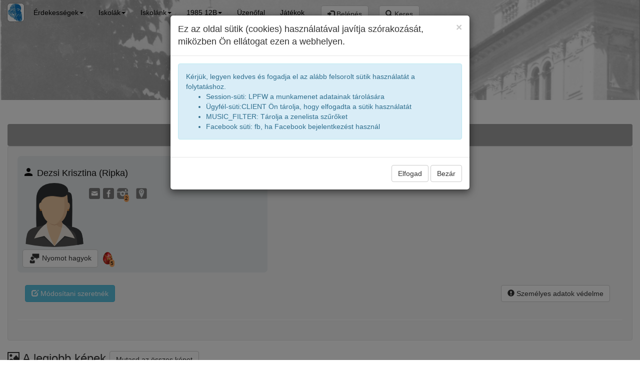

--- FILE ---
content_type: text/html; charset=UTF-8
request_url: https://brassai.blue-l.de/Dezsi_Krisztina-709
body_size: 43433
content:

<!DOCTYPE html>
<html lang="hu">
  <head>
	<meta charset="utf-8">
    <meta http-equiv="X-UA-Compatible" content="IE=edge,chrome=1" />
    <meta name="viewport" content="width=device-width, initial-scale=1.0">
    <title>Brassai Sámuel Líceum Dezsi Krisztina (Ripka)</title>
			<meta name="robots" content="index,follow" />
		<meta name="geo.placename" content="Kolozsvár" />
	<meta name="geo.position" content="46.771919;23.592248" />
	<meta name="author" content="MaierLabs Germany" />
	<meta name="description" content="Kapcsolódj a kolozsvári líceumok egykori diákjaival és tanárival! Találd meg régi osztálytársaidat, oszd meg emlékeidet, és építsd közösséged a Kolozsvári Véndiákok platformján." />
	<meta name="keywords" content="Kolozsvári diákok, osztálytárs, osztálytalálkozó, osztályfelelös, ballagás, véndiákok, közösség, kapcsolat, megemlékezés, rokonok" />
    <meta property="og:description" content="Kolozsvári iskolák egykori diákjainak közössége" />
    <meta property="og:url" content="https://kolozsvarivendiakok.blue-l.de/D_Krisztina-709">
    <meta property="og:locale" content="hu_RO" />
    <meta property="og:type" content="website" />
    <meta property="og:image" content="https://kolozsvarivendiakok.blue-l.de/images/world.png" />
    <link rel="canonical" href="https://kolozsvarivendiakok.blue-l.de/D_Krisztina-709">
    <!--[if lt IE 9]>
      <script src="https://oss.maxcdn.com/html5shiv/3.7.2/html5shiv.min.js"></script>
      <script src="https://oss.maxcdn.com/respond/1.4.2/respond.min.js"></script>
    <![endif]-->
            	<link rel="stylesheet" type="text/css" href="css/chosen.css?v=2025.12.22"/>
<link rel="stylesheet" type="text/css" href="css/bootstrap.min.css?v=2025.12.22"/>
<link rel="stylesheet" type="text/css" href="css/menu.css?v=2025.12.22"/>
<link rel="stylesheet" type="text/css" href="//fonts.googleapis.com/icon?family=Material+Icons"/>
     </head>
<body>
<img id="firstPicture" style="display:block;height:0px;width:0px;" src="images/world.png" />
<div class="homeLogo" style="z-index: 0"><img id="homelogo" class="img-responsive" src="images/BrassaiLiceumNagy.JPG" /></div>

<nav id="main-menu" class="navbar navbar-default" style="background-color: #ffffff00; border:0px" role="navigation">
  <div class="container-fluid" id="mainmenucontainer" >
    <!-- Brand and toggle get grouped for better mobile display -->
      <a class="btn btn-default" style="top:7px; padding:3px; position: absolute" href="iskola-brassai" title="Újdonságok"><img src="images/school1/logo.jpg" style="border: 1px solid gray; border-radius:7px; height: 38px; margin: -5px;" /></a>
      <div class="navbar-header" style="margin-left:32px;">
          <button type="button" class="navbar-toggle" style="z-index: 3" data-toggle="collapse" data-target="#bs-example-navbar-collapse-1">
              <span class="sr-only">Toggle navigation</span>
              <span class="icon-bar"></span><span class="icon-bar"></span><span class="icon-bar"></span>
          </button>
      </div>
	<ul class="collapse navbar-collapse" id="bs-example-navbar-collapse-1" style="margin-left:22px;">
		<ul class="nav navbar-nav">
            <li>
                <a  href="index" class="dropdown-toggle" data-toggle="dropdown" title="Érdekességek">Érdekességek<b class="caret"></b></a>
                <ul class="dropdown-menu">
                    <li><a href="index"><img style="display:inline-block;height:22px; margin-right: 6px" src="images/logo.JPG" />Start</a></li>
                    <li><a href="info"><img style="display:inline-block;height:22px; margin-right: 6px" src="images/friendship.jpg" />Kik vagyunk?</a></li>
                    <li><a href="start?all=all"><img style="display:inline-block;height:22px; margin-right: 6px" src="images/kolozsvar.png" />Véndiák újdonságok</a></li>
                    <li><a href="rip?classid=all&schoolid=all"><img style="display:inline-block;height:22px; margin-right: 6px" src="images/candle10.gif" />Emléküket örökké őrizzük</a></li>
                    <li><a href="hometable?classid=0"><img style="display:inline-block;height:22px; margin-right: 6px" src="images/world-16.png" />Az oldal rajongói</a></li>
                    <li><a href="search?type=bogancszurbolo"><img style="display:inline-block;height:22px; margin-right: 6px" src="images/bogancszurbolologoxs.jpg" />Bogáncs Zurboló tagok</a> </li>
                    <li><a href="search?type=bmc"><img style="display:inline-block;height:22px; margin-right: 6px" src="images/bmceh_logo.png" />Barabás Miklós Céh tagok</a> </li>
                    <li><a href="search?type=kt"><img style="display:inline-block;height:22px; margin-right: 6px" src="images/kt_logo.jpg" />Kolozsvár Társaság tagok</a> </li>
                    <li><a href="iskola-terkep"><img style="display:inline-block;height:22px; margin-right: 6px" src="images/world.png" />Térkép</a></li>
                    <li><a href="zenetoplista?classid=all&schoolid=all"><img style="display:inline-block;height:22px; margin-right: 6px" src="images/record-player.png" />Zenetoplista</a></li>
                    <li><a href="aichat"><img style="display:inline-block;height:22px; margin-right: 6px" src="images/logo.JPG" />Csevegés</a></li>
                    <li><a href="statistics"><img style="display:inline-block;height:22px; margin-right: 6px" src="images/vote.png" />Statisztika</a></li>
                </ul>
            </li>
            <li>
                <a  href="index" class="dropdown-toggle" data-toggle="dropdown" title="Kolozsvári iskolák">Iskolák<b class="caret"></b></a>
                <ul class="dropdown-menu">
                    <li><a href="schoolList.php"><img style="display:inline-block;height:22px; margin-right: 6px" src="images/world-16.png" />Összes iskolák</a></li>
                                                <li><a style="" href="iskola-apacai"><img style="display:inline-block;height:22px; margin-right: 6px" src="images\school3/logo.jpg" />Apáczai Csere János Elméleti Líceum</a></li>
                                                <li><a style="" href="iskola-bathory"><img style="display:inline-block;height:22px; margin-right: 6px" src="images\school2/logo.jpg" />Báthory István Elméleti Líceum</a></li>
                                                <li><a style="font-weight:bold;color:black" href="iskola-brassai"><img style="display:inline-block;height:22px; margin-right: 6px" src="images\school1/logo.jpg" />Brassai Sámuel Líceum</a></li>
                                                <li><a style="" href="iskola-jzsuk"><img style="display:inline-block;height:22px; margin-right: 6px" src="images\school5/logo.png" />János Zsigmond Unitárius Kollégium</a></li>
                                                <li><a style="" href="iskola-reformatus_kollegium"><img style="display:inline-block;height:22px; margin-right: 6px" src="images\school4/logo.jpg" />Református Kollégium</a></li>
                                                        </ul>
            </li>
                        <li class="dropdown">
				<a href="index" class="dropdown-toggle" data-toggle="dropdown">Iskolánk<b class="caret"></b></a>
                <ul class="dropdown-menu">
                    <li><a href="iskola-brassai">Újdonságok</a> </li>
                    <li><a href="iskola-brassai-osztalyok">Osztályok</a> </li>
                    <li><a href="iskola-brassai-info">Iskolánkról</a></li>
                    <li><a href="iskola-brassai-rip">Emléküket örökké őrizzük</a></li>
                    <li><a href="iskola-brassai-tanarok">Tanáraink</a></li>
                    <li><a href="iskola-brassai-friends">Barátaink</a></li>
                                            <li><a href="search?type=jmlaureat&schoolid=1">Juhász Máthé díjasok</a></li>
                                        <li><a href="search?type=unknown&schoolid=1">Nem tudunk róluk</a></li>
                    <li><a href="search?type=incharge&schoolid=1">Osztályfelelősők</a></li>
                    <li><a href="iskola-brassai-kepek">Iskola képek</a></li>
                    <li><a href="picture?type=schoolID&typeid=1&album=_tablo_">Iskola tablói</a></li>
        			<li><a href="iskola-brassai-terkep">Térkép</a></li>
        			<li><a href="zenetoplista?classid=all&schoolid=1">Zenetoplista</a></li>
       			</ul>
      		</li>
                  		            <li id="classmenu" class="dropdown">
                <a href="#" class="dropdown-toggle" data-toggle="dropdown">1985&nbsp;12B<b
                            class="caret"></b></a>
                <ul class="dropdown-menu multi-level">
                    <li><a href="osztaly-brassai-1985_12B">Újdonságok</a></li>
                    <li><a href="osztaly-brassai-1985_12B-nevsor">Véndiákok névsora
                            <span
                                    class="badge">41</span></a></li>
                                            <li><a href="hometable?guests=true&classid=75">Vendégek barátok
                                <span class="badge">2</span></a></li>
                                        <li><a href="osztaly-brassai-1985_12B-rip">Emléküket örökké örizzük</a></li>
                    <li><a href="picture?type=classID&typeid=75">Osztályképek
                            <span
                                    class="badge">29</span></a></li>
                                        <li><a href="osztaly-brassai-1985_12B-terkep">Térkép</a></li>
                    <li><a href="osztaly-brassai-1985_12B-talalkozo">A következő Találkozó</a></li>
                    <li><a href="osztaly-brassai-1985_12B-info">Tanárok infók</a></li>
                    <li><a href="osztaly-brassai-1985_12B-zene">Zenetoplista</a></li>
                </ul>
            </li>
                        <li>
                <a href="message">Üzenőfal</a>
            </li>
            <li>
                <a href="games" class="noblob">Játékok</a>
            </li>
                        <li>
            <form class="navbar-form navbar-right" role="search" action="">
                    <div class="input-group input-group" style="margin: 3px;" >
                        <button type="button" id="uLogonMenu" class="btn btn-default " onclick="handleLogon();"><span
                                    class="glyphicon glyphicon-log-in"></span> Belépés                        </button>
                    </div>
                </form>
            </li>
                        </li>
            <li>
                <form class="navbar-form navbar-left" role="search" action="">
                    <div class="input-group input-group" style="margin: 3px;">
                        <button type="button" class="btn btn-default " onclick="showSearchBox();"><span
                                    class="glyphicon glyphicon-search"></span> Keres
                        </button>
                    </div>
                </form>
            </li>
                    </ul>
    </div>
        </div>
</nav>

        <div class="panel panel-default" style="display:none;margin:auto;width:220px;" id="uLogon" >
        <div class="panel-heading">
            <b>Belépés</b><span class="glyphicon glyphicon-remove-circle"
                                                   style="float: right;cursor: pointer;" onclick="closeLogin();"></span>
        </div>
        <form action="" method="get">
            <input type="hidden" value="logon" name="action"/>
            <div class="input-group input-group" style="margin: 3px;">
                <span class="input-group-addon" style="width:30px"
                      title=""><span
                            class="glyphicon glyphicon-user"></span></span>
                <input name="paramName" type="text" class="form-control" id="loUser"
                       placeholder="Felhasználónév" autocomplete="username" />
            </div>
            <div class="input-group input-group" style="margin: 3px;">
                <span class="input-group-addon" style="width:30px" title="Jelszó"><span
                            class="glyphicon glyphicon-lock"></span></span>
                <input name="paramPassw" type="password" class="form-control" id="loPassw"
                       placeholder="Jelszó" autocomplete="current-password" />
            </div>
            <div style="text-align:center; margin: 3px;position: relative;">
                <button type="button" class="btn btn-default" style="margin: 3px;width: 200px;text-align: left;"
                        onclick="logon();"><span class="glyphicon glyphicon-log-in"></span> Belépés                </button>
                <hr>
                <button type="button" class="btn btn-default" style="margin: 3px;width: 200px;text-align: left;"
                        onclick="newuser();"
                        title="Új felhasználó létrehozása "><span
                            class="glyphicon  glyphicon-plus-sign"></span> Új bejelentkezés                </button>
                <button type="button" class="btn btn-default" style="margin: 3px;width: 200px;text-align: left;"
                        onclick="lostpassword()";
                        title="Elfelejtettem a jelszavam"><span
                            class="glyphicon glyphicon-refresh"></span> Elfelejtettem                </button>
            </div>
        </form>
                <div style="margin-top:10px; padding:5px; border-radius:4px; display: none;" id="ajaxLStatus"></div>
     </div>
    
<style>

  	#searchpersontable, #searchpicturetable{
		width:100%; 
	}
	#searchpersontable td{ 
		padding:1px; 
		vertical-align:middle;
	}
	#searchpersontable tr{
		background: white;
		vertical-align: top;
	}
    #searchpersontable tr:hover {
          background-color: #efefef;
    }
</style>
<div class="panel panel-default" style="display:none;margin:auto;width:100%;text-align: center;opacity: 0.8;" id="uSearch">
    <div class="panel-heading">
        <b>Keresgélés: név, évfolyam, kép</b>
        <span class="glyphicon glyphicon-remove-circle"  style="float: right;cursor: pointer;" onclick="closeSearch();"></span>
    </div>
    <form action="search" method="get">
        <input type="hidden" value="search" name="action"/>
        <div class="input-group" style="width:300px;margin: 3px;display: inline-table;">
            <span class="input-group-addon" style="width:30px" title="Véndiak neve"><span
                        class="glyphicon glyphicon-search"></span></span>
            <input type="text" class="form-control" placeholder="család- keresztnév, éretségi év, szöveg" id="srcText"
                   name="srcText" value="" onkeyup="searchPersonAndPicture();" />
        </div>
        <div style="text-align:center; margin: 3px">
            <button type="button" class="btn btn-default" style="margin: 3px;width: 167px;text-align: left;"
                    onclick="search();"><span class="glyphicon glyphicon-log-in"></span> Keres
            </button>
        </div>
    </form>

    <div style="width: 400px;display: inline-block;margin:5px;padding: 5px; border: solid 1px gray;border-radius:5px; vertical-align: top;">
        <div style="height:30px;padding:5px;width:100%;font-weight:bold;background-color:lightgray;">
            <span class="glyphicon glyphicon-user"></span> Tanárok, diákok <span id="searchpersonbadge"  class="badge">0</span></div>
        <div style="max-height: 200px;overflow-y: scroll;">
            <table id="searchpersontable" >
            </table>
        </div>
    </div>
    <div style="width: 400px;display: inline-block;margin:5px;padding: 5px; border: solid 1px gray;border-radius:5px; vertical-align: top;">
        <div style="height:30px;padding:5px;width:100%;font-weight:bold;background-color:lightgray;"><span class="glyphicon glyphicon-picture"></span> Képek <span id="searchpicturebadge" class="badge">0</span></div>
        <div style="max-height: 200px;overflow-y: scroll;">
            <table id="searchpicturetable">
            </table>
        </div>
    </div>
</div>

<div id="topLine">
    <h1 class="appltitle">

                Brassai Sámuel Líceum           <span id="o480">egykori diákjai</span>
                <span id="o1024"> 1985&nbsp;12B</span>
    </h1>
</div>

<div class="sub_title"> <a href="Dezsi_Krisztina-709"><span style="display:inline-block;min-width: 25px"><img src="images/woman.png"  class="diak_image_sicon" /></span> Dezsi Krisztina</a></div>
<div class="resultDBoperation"></div>


	<div style="margin-bottom: 15px">&nbsp;</div>
<div class="container-fluid">
<ul class="nav nav-pills nav-justified" role="tablist">
<li title="Személyes&nbsp;adatok" class="active"><a href="#"><span><i style="vertical-align: bottom" class="material-icons">person</i> </span><span>Személyes&nbsp;adatok</span></a></li>       
</ul>

	<div class="well">	<style>

.optiondiv{
    background-color: #d0d2d0; border-radius: 5px; width: 100%; 
    padding: 5px; margin-top:5px;
}
.countTag{
    border-radius: 7px;background-color: sandybrown;
    font-size: 10px;color: black; padding: 2px;
    position: relative;left: -13px;top: 9px;
}
.aopinion {cursor:pointer}
.topinion {height: 100px;width: 100%;margin-top: 10px;}
.uname {background-color: lightgray; padding: 4px; margin: 3px; border-radius: 4px; }
.oglyph{background-color: sandybrown; padding: 0px; cursor: pointer; border-radius: 8px;}
.otitle{margin-top:5px;}
.otext{margin-top:-12px;}
</style>
<style>
    .gdpr100 {position: absolute;width:48px;left:435px;top:3px;filter: hue-rotate(180deg);}
    .gdpr80  {position: absolute;width:48px;left:435px;top:3px;filter: hue-rotate(0deg);filter: contrast(0%);}
    .gdpr50  {position: absolute;width:48px;left:435px;top:3px;filter: hue-rotate(0deg);}
    .gdpr5   {position: absolute;width:48px;left:435px;top:3px;filter: hue-rotate(90deg);}
    .diakCardIcons {margin-top:10px}
    .diakCardIcons a {margin-left:1px}
 .personboxc{ display: inline-block;vertical-align: top;margin-bottom:10px;width: 295px; }
    .personboxc img {height:22px;display: inline-block;margin-right: 5px}</style>
    <div class="element disp-person">
        <a href="Dezsi_Krisztina-709"><h4><i style="vertical-align: bottom" class="material-icons">person</i> Dezsi Krisztina (Ripka)</h4></a>                            <img title="A személy tudja hogy személyes adatait ez az oldal ismeri és kizárolag ezen az oldalon megjeleníti!" src="images/gdpr.png" class="gdpr80" />
                                    <div style="display: inline-block;position: relative;">
                        <a href="Dezsi_Krisztina-709" title="Dezsi Krisztina" style="display:inline-block;text-decoration: none;">
            <div>
                <img src="images/woman.png" title="Dezsi Krisztina" class=" diak_image_empty" style="vertical-align: bottom;position: relative" />
                                </div>
        </a>
            </div>         <div class="personboxc">
                                                            <div class="fields">                <div class="diakCardIcons">
                    <a href="#" onclick="hiddenData('E-Mail');" title="E-Mail"><img src="images/email.png" /></a><a href="#" onclick="hiddenData('Facebook');" title="Facebook"><img src="images/facebook.png" /></a><a href="Dezsi_Krisztina-709?tabOpen=pictures" title="Képek"><img src="images/picture.png" /><span class="countTag">2</span></a><a href="Dezsi_Krisztina-709?tabOpen=geoplace" title="Itt vagyok otthon"><img src="images/geolocation.png" /></a>                </div>
            </div>
        </div>
                    <div>
        <button onclick="showPersonOpinion(709,null,&quot;&#039;Dezsi Krisztin\u00e1r\u00f3l&#039;&quot;)" class="btn btn-default">
            <img src="images/opinion.jpg" style="width:22px"/> Nyomot hagyok
        </button>
        <a id="c-person-candle-709" class="aopinion" onclick="showOpinions(709,'Emlékére gyertyát gyújtottak:','person','candle',null)"
           title="Égő gyertyák száma: -1" style="display:none">
            <span style="margin-right: -8px;">
                                    <img src="images/candle6.gif" style="border-radius:5px; width: 32px;margin-right: 7px;"/>
                            </span>
        </a>
        <a id="c-person-text-709" class="aopinion" onclick="showOpinions(709,'Vélemények','person','text',null)"
           title="Vélemények száma: 0" style="display:none">
            <span style="margin-right: -8px;">
                <img src="images/opinion.jpg" style="width: 32px"/><span class="countTag">0</span>
            </span>
        </a>
        <a id="c-person-friend-709" class="aopinion" onclick="showOpinions(709,'Barátai','person','friend',null)"
           title="Barátságainak száma: 0" style="display:none">
            <span style="margin-right: -8px;">
                <img src="images/friendship.jpg" style="width: 32px"/><span class="countTag">0</span>
            </span>
        </a>
        <a id="c-person-sport-709" class="aopinion" onclick="showOpinions(709,'Aktív beállítottságú','person','sport',null)"
           title="Sportoló 0 személy véleménye alapján" style="display:none">
            <span style="margin-right: -8px;">
                <img src="images/runner.jpg" style="width: 32px"/><span class="countTag">0</span>
            </span>
        </a>
                <a id="c-person-easter-709" class="aopinion" onclick="showOpinions(709,'Húsvéti locsolók','person','easter',null)"
           title="Öntözök száma 5 " >
            <span style="margin-right: -8px;">
                <img src="images/easter.png" style="width: 32px"/><span class="countTag">5</span>
            </span>
        </a>
            </div>
    <div id="o-person-709"></div>
        </div>
               <div style="margin:15px;vertical-align: bottom;">
       
                                                <button onclick="document.location='editPerson?action=edit';" class="btn btn-info"><span class="glyphicon glyphicon-edit"></span> Módosítani szeretnék</button>
                                <button onclick="goGdpr(709);" class="btn btn-default" style="margin-right:10px;float: right"><span class="glyphicon glyphicon-exclamation-sign"></span> Személyes adatok védelme</button>
                                </div>
   
    <form method="get" id="editform" action="editPerson">
                    <input type="hidden" name="classID" value="75" />
            <input type="hidden" name="schoolID" value="1" />
        

        <div itemtype="http://schema.org/PostalAddress" itemprop="address" itemscope style="overflow-x: hidden;width: 100%" >
                    <div class="input-group">            </div>            <div class="input-group">            </div>            <div class="input-group">            </div>            <div class="input-group">            </div>            <div class="input-group">            </div>            <div class="input-group">            </div>            <div class="input-group">            </div>            <div class="input-group">            </div>            <div class="input-group">            </div>            <div class="input-group">            </div>            <div class="input-group">            </div>            <div class="input-group">            </div>            <div class="input-group">            </div>            <div class="input-group">            </div>            <div class="input-group">            </div>            <div class="input-group">            </div>            <div class="input-group">            </div>            <div class="input-group">            </div>            <div class="input-group">            </div>            <div class="input-group">            </div>            <div class="input-group">            </div>            <div class="input-group">            </div>            <div class="input-group">            </div>            <div class="input-group">            </div>        </div>
                <div class="panel" style="margin-top: 20px">
                    </div>
            </form>
</div>
<h3 ><span class="glyphicon glyphicon-picture"></span> A legjobb képek <a class="btn btn-default" href="editPerson?tabOpen=pictures&uid=709">Mutasd az összes képet</a></h3>    <div class="element">
        <div>
            <div style="display: inline-block; ">
                                <h4></h4>
                <a href="picture?type=&typeid=&id=588">
                    <img src="imageConvert?width=396&thumb=false&id=588" title="" />
                </a>
                            </div>
            <div style="vertical-align: top;margin-bottom:10px;">
                                                                    <br/>Tartalom:Csoportkép,Találkozó                            </div>
        </div>
        <div style="margin-top:5px; margin-bottom: 5px">Módosította <span style="display:inline-block;min-width: 25px"><img src="images/man.png"  class="diak_image_sicon" /></span>   </div><div><button onclick="return showPictureOpinion(588,)" class="btn btn-default" title=""><img src="images/opinion.jpg" style="width:22px"/> Nyomot hagyok</button><a id="c-picture-text-588" class="aopinion" onclick="showOpinions(588,'Vélemények','picture','text',null)" title="Vélemények száma: 0" style="display:none"><span style="margin-right:-8px;"><img src="images/opinion.jpg" style="width:32px"/><span class="countTag">0</span></span></a><a id="c-picture-favorite-588" class="aopinion" onclick="showOpinions(588,'Kedvenc képe','picture','favorite',null)" title="0 személynek a kedvenc képei közé tartozik." style="display:none"><span style="margin-right:-8px;"><img src="images/favorite.png" style="width:32px"/><span class="countTag">0</span></span></a><a id="c-picture-content-588" class="aopinion" onclick="showOpinions(588,'Képnek jó tartalma','picture','content',null)" title="0 vélemény szerint ennek a képnek jó a tartalma." style="display:none"><span style="margin-right:-8px;"><img src="images/funny.png" style="width:32px"/><span class="countTag">0</span></span></a><a id="c-picture-nice-588" class="aopinion" onclick="showOpinions(588,'Szép a kép tartalma','picture','nice',null)" title="Ennek a képnek szép a tartalma 0 vélemény szerint." style="display:none"><span style="margin-right:-8px;"><img src="images/star.png" style="width:32px"/><span class="countTag">0</span></span></a></div><div id="o-picture-588"></div>    </div>
    <div class="element">
        <div>
            <div style="display: inline-block; ">
                                <h4></h4>
                <a href="picture?type=&typeid=&id=589">
                    <img src="imageConvert?width=396&thumb=false&id=589" title="25 éves érettségi találkozó" />
                </a>
                            </div>
            <div style="vertical-align: top;margin-bottom:10px;">
                                    <b>25 éves érettségi találkozó</b>
                                                                    <br/>Tartalom:Csoportkép,Találkozó                            </div>
        </div>
        <div style="margin-top:5px; margin-bottom: 5px">Módosította <span style="display:inline-block;min-width: 25px"><img src="images/man.png"  class="diak_image_sicon" /></span>   </div><div><button onclick="return showPictureOpinion(589,)" class="btn btn-default" title=""><img src="images/opinion.jpg" style="width:22px"/> Nyomot hagyok</button><a id="c-picture-text-589" class="aopinion" onclick="showOpinions(589,'Vélemények','picture','text',null)" title="Vélemények száma: 0" style="display:none"><span style="margin-right:-8px;"><img src="images/opinion.jpg" style="width:32px"/><span class="countTag">0</span></span></a><a id="c-picture-favorite-589" class="aopinion" onclick="showOpinions(589,'Kedvenc képe','picture','favorite',null)" title="0 személynek a kedvenc képei közé tartozik." style="display:none"><span style="margin-right:-8px;"><img src="images/favorite.png" style="width:32px"/><span class="countTag">0</span></span></a><a id="c-picture-content-589" class="aopinion" onclick="showOpinions(589,'Képnek jó tartalma','picture','content',null)" title="0 vélemény szerint ennek a képnek jó a tartalma." style="display:none"><span style="margin-right:-8px;"><img src="images/funny.png" style="width:32px"/><span class="countTag">0</span></span></a><a id="c-picture-nice-589" class="aopinion" onclick="showOpinions(589,'Szép a kép tartalma','picture','nice',null)" title="Ennek a képnek szép a tartalma 0 vélemény szerint." style="display:none"><span style="margin-right:-8px;"><img src="images/star.png" style="width:32px"/><span class="countTag">0</span></span></a></div><div id="o-picture-589"></div>    </div>
    <br/><h8 style="font-size: 10px"><a href="http://ec.europa.eu/justice/smedataprotect/index_hu.htm" title="GDPR az Európai Unió általános adatvédelmi rendelete" target="_blank">GDPR:</a> A tanárok, véndiákok és rajongók személyes adatai és képei kizárolag azt a célt szolgálják, hogy ezt a közösségi oldalt bővítsék.
	A beadott személyes adatok egy web szerveren vannak tárolva (Karlsruhe Németország) az <a href="https://cloud.ionos.de/rechenzentren">"ionos"</a> cég szamitógépközpontjában.
	Biztonsági másolatok a személyes adatokról csak az internetoldal tulajdonos privát számítogépein és a fent emített internet szerveren léteznek. Ezek az másolatok maximum 6 hónapig vannak tárolva.
	A személyes adatok és fényképek megjelennek külömbőző internet kereső oldalok találati listáján.
	A védett mezők tartalma valamint egyes megfelelöen megjelölt fényképek anonim látogató és internet kereső oldalok ellen védve vannak. </h8><br/>
	</div>
</div>

<script type="text/javascript">
	function deleteDiak(id) {
		if (confirm("Személy végleges törölését kérem konfirmálni!")) {
			window.location.href="hometable?uid="+id+"&action=delete_diak";
		}
	}
</script>
<div class="container-fluid" style="width: 100%;background: #f8f8f8">
	<nav id="footerdiv" class="navbar navbar-default xnavbar-fixed-bottom" role="navigation">
	      <ul class="nav navbar-nav">
			<li><a href="impressum" style="display: inline-block;" >Impresszum</a> <span style="display: inline-block;">Vers:2025.12.22</span></li>
	      </ul>
        	</nav>

	</div>
</body>
<div id="opinionperson" style="display: none">
    <div class="optiondiv">
        <button onclick="return saveOpinion({id},'person','friend',{uid})" title="Jó barátok vagyunk illetve voltunk." class="btn btn-default"><img src="images/friendship.jpg" style="width: 16px"/> Barátom</button>
        <button onclick="return saveOpinion({id},'person','sport',{uid})" title="Aktív beállítotságú (sportoló)" class="btn btn-default"><img src="images/runner.jpg" style="width: 16px"/> Sportoló</button>
        <button onclick="window.location.replace('editPerson?action=edit&uid={id}')" title="Módosítani szeretnék" class="btn btn-primary"><span class="glyphicon glyphicon-pencil"></span> Módosít</button>
        <span style="display: inline-block; float: right;">
            <button onclick="return closeOpinionList({id},'{type}')" title="Bezár" class="btn btn-sm "><span class="glyphicon glyphicon-remove-circle"></span> </button>
        </span>
        <div class="otitle">
            Üzenet vagy vélemény
        </div>
        <div class="otext">
            <textarea id='t-person-{id}' name='opinionperson' class="topinion" placeholder="Írj véleményt, megjegyzést, gondolatot, dicséretet {name}. Ha módosítani akarod a személy adatait csak bátran kattincs a módosít gombra."></textarea>
        </div>
        <button onclick="return saveOpinion({id},'person','text',{uid})" title="A megosztott szöveget mindenki látni fogja" class="btn btn-sm btn-success"><span class="glyphicon glyphicon-save-file"></span> Megosztom mindenkivel</button>
        <button onclick="return saveOpinion({id},'person','ptext',{uid})" title="Kizárolag csak a személy tudja elolvasni ezt a szöveget" class="btn btn-sm btn-warning"><span class="glyphicon glyphicon-lock"></span> Megosztom privátban</button>
    </div>
</div>

<div id="opinionteacher" style="display: none">
    <div class="optiondiv">
        <button onclick="return saveOpinion({id},'person','friend',{uid})" title="Kedvenc tanáraim közé tartozik." class="btn btn-default"><img src="images/favorite.png" style="width: 16px"/> Kedvencem</button>
        <button onclick="return saveOpinion({id},'person','sport',{uid})" title="Aktív beállítotságú (sportoló)" class="btn btn-default"><img src="images/runner.jpg" style="width: 16px"/> Aktív</button>
        <button onclick="window.location.replace('editPerson?action=edit&uid={id}')" title="Módosítani szeretnék" class="btn btn-primary"><span class="glyphicon glyphicon-pencil"></span> Módosít</button>
        <span style="display: inline-block; float: right;">
            <button onclick="return closeOpinionList({id},'{type}')" title="Bezár" class="btn btn-sm "><span class="glyphicon glyphicon-remove-circle"></span> </button>
        </span>
        <div class="otitle">
            Üzenet vagy vélemény
        </div>
        <div class="otext">
            <textarea id='t-{type}-{id}' name='opinionteacher' class="topinion"  placeholder="Írj véleményt, megjegyzést, gondolatot, élményeket, dícséretet {name}. Ha módosítani akarod a személy adatait csak bátran kattincs a módosít gombra."></textarea>
        </div>
        <button onclick="return saveOpinion({id},'person','text',{uid})" title="A megosztott szöveget mindenki látni fogja" class="btn btn-sm btn-success"><span class="glyphicon glyphicon-save-file"></span> Megosztom mindenkivel</button>
        <button onclick="return saveOpinion({id},'person','ptext',{uid})" title="Kizárolag csak a tanár tudja elolvasni ezt a szöveget" class="btn btn-sm btn-warning"><span class="glyphicon glyphicon-lock"></span> Megosztom privátban</button>
    </div>
</div>

<div id="opinionpicture" style="display: none">
    <div class="optiondiv">
        <button onclick="return saveOpinion({id},'picture','favorite',{uid})" title="Kedvenc képeim közé tartozik." class="btn btn-sm"><img src="images/favorite.png" style="width: 16px"/> Kedvencem</button>
        <button onclick="return saveOpinion({id},'picture','content',{uid})" title="Nagyon jó a kép tartalma" class="btn btn-sm"><img src="images/funny.png" style="width: 16px"/> Jó tartalom</button>
        <button onclick="return saveOpinion({id},'picture','nice',{uid})" title="Nagyon szép a kép tartalma" class="btn btn-sm"><img src="images/star.png" style="width: 16px"/> Szép kép</button>
        <span style="display: inline-block; float: right;">
            <button onclick="return closeOpinionList({id},'{type}')" title="Bezár" class="btn btn-sm "><span class="glyphicon glyphicon-remove-circle"></span> </button>
        </span>
        <div class="otitle">
            Véleményem erről a képről
        </div>
        <div class="otext">
            <textarea id='t-picture-{id}' name='opinionpicture' class="topinion" placeholder="Írj dicséretet, megjegyzést, gondolatokat erről a képről"></textarea>
        </div>
        <button onclick="return saveOpinion({id},'picture','text',{uid})" title="Kimentem" class="btn btn-sm btn-success"><span class="glyphicon glyphicon-save-file"></span> Kiment</button>
    </div>
</div>

<div id="opinionmessage" style="display: none">
    <div class="optiondiv">
        <button onclick="return saveOpinion({id},'message','favorite',{uid})" title="Kedvenc üzeneteim közé tartozik." class="btn btn-sm"><img src="images/favorite.png" style="width: 16px"/> Kedvencem</button>
        <button onclick="return saveOpinion({id},'message','content',{uid})" title="Az üzenet tartalma tetszik nekem" class="btn btn-sm"><img src="images/funny.png" style="width: 16px"/> Jó tartalom</button>
        <span style="display: inline-block; float: right;">
            <button onclick="return closeOpinionList({id},'{type}')" title="Bezár" class="btn btn-sm "><span class="glyphicon glyphicon-remove-circle"></span> </button>
        </span>
        <div style="margin-top: 5px;">
            Véleményem erről az üzenetről
        </div>
        <div style="margin-top: -12px;">
            <textarea id='t-message-{id}' name='opinionmessage' class="topinion"  placeholder="Írj véleményt, megjegyzést, gondolatot, hozzászólást erről az üzenetről"></textarea>
        </div>
        <button onclick="return saveOpinion({id},'message','text',{uid})" title="Kimentem" class="btn btn-sm btn-success"><span class="glyphicon glyphicon-save-file"></span> Kiment</button>
    </div>
</div>

<div id="opinionarticle" style="display: none">
    <div class="optiondiv">
        <button onclick="return saveOpinion({id},'article','favorite',{uid})" title="Kedvenc dokumentumok közé tartozik." class="btn btn-sm"><img src="images/favorite.png" style="width: 16px"/> Kedvencem</button>
        <button onclick="return saveOpinion({id},'article','content',{uid})" title="A dokumentum tartalma tetszik nekem" class="btn btn-sm"><img src="images/star.png" style="width: 16px"/> Jó tartalom</button>
        <button onclick="return saveOpinion({id},'article','funny',{uid})" title="A dokumentum tartalma vicces" class="btn btn-sm"><img src="images/funny.png" style="width: 16px"/> Vicces</button>
        <span style="display: inline-block; float: right;">
            <button onclick="return closeOpinionList({id},'{type}')" title="Bezár" class="btn btn-sm "><span class="glyphicon glyphicon-remove-circle"></span> </button>
        </span>
        <div class="otitle">
            Véleményem erről a dokumentumról
        </div>
        <div class="otext">
            <textarea id='t-article-{id}' name='opinionarticle' class="topinion"  placeholder="Írj véleményt, megjegyzést, gondolatot, hozzászólást erről a dokumentumról"></textarea>
        </div>
        <button onclick="return saveOpinion({id},'article','text',{uid})" title="Kimentem" class="btn btn-sm btn-success"><span class="glyphicon glyphicon-save-file"></span> Kiment</button>
    </div>
</div>

<div id="opinionmusic" style="display: none">
    <div class="optiondiv">
        <button onclick="return saveOpinion({id},'music','favorite',{uid})" title="Kedvenc zeném közé tartozik." class="btn btn-sm"><img src="images/favorite.png" style="width: 16px"/> Kedvencem</button>
        <button onclick="return saveOpinion({id},'music','content',{uid})" title="A zene tetszik nekem" class="btn btn-sm"><img src="images/funny.png" style="width: 16px"/> Jó zene</button>
        <span style="display: inline-block; float: right;">
            <button onclick="return closeOpinionList({id},'{type}')" title="Bezár" class="btn btn-sm "><span class="glyphicon glyphicon-remove-circle"></span> </button>
        </span>
        <div class="otitle">
            Véleményem erről az zenéről
        </div>
        <div class="otext">
            <textarea id='t-music-{id}' name='opinionmusic' class="topinion"  placeholder="Írj véleményt, megjegyzést, élményeket erről a zenéről"></textarea>
        </div>
        <button onclick="return saveOpinion({id},'music','text',{uid})" title="Kimentem" class="btn btn-sm btn-success"><span class="glyphicon glyphicon-save-file"></span> Kiment</button>
    </div>
</div>

<div id="opinionlist" style="display: none">
    <div class="optiondiv">
        <span class="otitle">{title}</span>
        <span style="display: inline-block; float: right;">
            <a class="btn btn-warning" id="lightcandle-{id}" style="display:none;height:34px;margin:3px;color:black" href="editPerson?&uid={id}&tabOpen=candles" ><img style="height: 25px;border-radius: 33px;" src="images/match.jpg" alt="Meggyújt"> Gyertyát gyújt</a>
            <button onclick="return closeOpinionList({id},'{type}')" title="Bezár" class="btn btn-sm "><span class="glyphicon glyphicon-remove-circle"></span> </button>
        </span>
        <div style="display: inline-block; height:150px; width:100%; overflow:auto; background-color:white;border-radius: 5px;">
            {text}
        </div>
    </div>
</div>
<script src="//ajax.googleapis.com/ajax/libs/jquery/3.4.0/jquery.min.js"></script>
<script src="js/bootstrap.min.js"></script>



<!---Modal Message--->
<div class="modal fade" id="myModal" role="dialog">
    <div class="modal-dialog modal-dialog-centered" role="document">
        <div class="modal-content">
            <div class="modal-header">
                <button type="button" class="close" id="modal-close" data-dismiss="modal">&times;</button>
                <h4 class="modal-title"></h4>
            </div>
            <div class="modal-body">
                <p></p>
            </div>
            <div class="modal-footer">
                <span id="extra_buttons"></span>
                <button type="button" class="btn btn-default" data-dismiss="modal">Bezár</button>
            </div>
        </div>
    </div>
</div>
        <script type="text/javascript">
// Interpreted js:js/search.js
function showSearchBox(noAnimation) {
    closeLogin();
    if (noAnimation==null || noAnimation==false)
        $("#uSearch").slideDown("slow");
    else
        $("#uSearch").show();
    $("#srcText").focus();
    onResize(135);
}

function closeSearch() {
    $("#uSearch").slideUp("slow");
    onResize(0);
}

function search() {
    document.location.href="search?srcText="+$("#srcText").val();
}


function searchPersonAndPicture() {
    $('#searchpicturebadge').html('<img src="images/loading.gif" style="height: 14px"/>');
    $('#searchpersonbadge').html('<img src="images/loading.gif" style="height: 14px"/>');

    $.ajax({
        url: "ajax/getPersonByName?name="+$("#srcText").val(),
        type:"GET",
        success:function(data){
            $('#searchpersontable').empty();
            $('#searchpersonbadge').html(data.length);
            if (data!=null && data.length>0) {
                data.forEach(function (row) {
                    if (row.schoolIdsAsTeacher===null) {
                        var pclass = row.schoolYear + ' ' + row.schoolClass + ' ';
                    } else {
                        if (row.gender=="f") {
                            var pclass = "Tanárnő";
                        } else {
                            var pclass = "Tanár úr";
                        }
                        row.schoolID = row.schoolIdsAsTeacher.substring(1,row.schoolIdsAsTeacher.indexOf(")"));
                    }
                    var pname = (row.title != null ? row.title + ' ' : '') + row.lastname + ' ' + row.firstname;
                    pname += ((row.birthname !== null && row.birthname !=='') ? ' ('+row.birthname+')':'');
                    if (row.picture!=null && row.picture.length>5) {
                        var pimg = '<img src="images/' + row.picture + '" class="diak_image_icon" />';
                    } else {
                        var pimg = '<img src="images/' + (row.gender==="f"?"woman.png":"man.png") + '" class="diak_image_icon" />';
                    }
                    var html = '<tr>';
                    html += '<td '+(row.deceasedYear!==null?'style="background-color:black"':'')+'>' + pimg + '</td>';
                    html += '<td><a href="editPerson?uid='+row.id+'">' + pname + '</a></td>';
                    html += '<td><img src="images/school'+row.schoolID+'/'+row.schoolLogo+'" style="height: 33px"/></td>';
                    html += '<td>' + pclass + '</td>';
                    html += '</tr>';
                    $('#searchpersontable').append(html);
                });
            }
        },
        error:function(error) {
            $('#searchpersonbadge').html('');
            console.log(error);
        }
    });

    $.ajax({
        url: "ajax/getPictureByText?text="+$("#srcText").val(),
        type:"GET",
        success:function(data){
            $('#searchpicturetable').empty();
            $('#searchpicturebadge').html(data.length);
            if (data!=null && data.length>0) {
                data.forEach(function (row) {
                    var pclass = "Kép";
                    var pname = '<b>'+$("<div>").html(row.title.toText().substring(0,20)).text()+'</b> ';
                    pname +=$("<div>").html(row.comment.toText().substring(0,25)).text();
                    var html = '<tr>';
                    html += '<td><a href="picture?id='+row.id+'">' + pname + '</a></td>';
                    //html += '<td>' + pclass + '</td>';
                    html += '</tr>';
                    $('#searchpicturetable').append(html);
                });
            }
        },
        error:function(error) {
            $('#searchpicturebadge').html('');
            console.log(error);
        }
    });

    String.prototype.toText = function(){
        return $('<div>').html(this).text();
    };
}
</script>
<script type="text/javascript" src="js/chosen.jquery.js?v=2025.12.22"></script>
<script type="text/javascript" src="js/main.js?v=2025.12.22"></script>
<script type="text/javascript">
// Included js

    function validateYearInput(sender,button,allowZero){
        if ( (sender.value === "0" && allowZero) || (sender.value>1800 && sender.value<2200) ) {
            sender.style.color="green";
            $(button).removeClass("disabled");
        } else {
            sender.style.color="red";
            $(button).addClass("disabled");
        }
    }

    function validateYearFromTillInput(sender,button,allowTillZero){
        if ( sender.value.indexOf("-") > -1) {
            e = sender.value.split("-");
            if ( e.length == 2 ) {
                e[1] = e[1]==""?"0":e[1];
                if ( ((parseInt(e[1]) === 0 && allowTillZero) || (parseInt(e[1])>1800 && parseInt(e[1])<2200)) && (parseInt(e[1])===0 || parseInt(e[1])>=parseInt(e[0])) && (parseInt(e[0])>1800 && parseInt(e[0])<2200)  ) {
                    sender.style.color="green";
                    $(button).removeClass("disabled");
                    return;
                }
            }
        } 
        sender.style.color="red";
        $(button).addClass("disabled");
    }
    
    function validateEmailInput(sender,button) {
        if (validateEmail(sender.value)) {
            sender.style.color="green";
            $(button).removeClass("disabled");
        } else {
            sender.style.color="red";
            $(button).addClass("disabled");
        }
    }

    function validateEmail(mail) {
        var re = /^(([^<>()[\]\.,;:\s@\"]+(\.[^<>()[\]\.,;:\s@\"]+)*)|(\".+\"))@((\[[0-9]{1,3}\.[0-9]{1,3}\.[0-9]{1,3}\.[0-9]{1,3}\])|(([a-zA-Z\-0-9]+\.)+[a-zA-Z]{2,}))$/;
        return re.test(mail);
    }

    function savePerson() {
        showWaitMessage();
        //concat role strings
        var a = $("#role").children();
        if (a != null) {
            var s = "";
            for (var i = 0; i < a.length; i++) {
                if (a[i].selected )
                    s += a[i].value + " ";
            }
            $("input[name='role']").val(s);
        }
        //concat schoolIdsAsTeacher
        s="";
        $("input[class='schoolIdAsTeacher']").each(function() {
            s += this.checked ?  ("("+$(this).attr('data')+")"):"";
        });
        $("[name='schoolIdsAsTeacher']").val(s);
        //concat period in school
        s="";
        $("input[class='schoolTeacherPeriod']").each(function() {
            s += $(this).val()!="" ?  ("\""+$(this).attr("data")+"\":\""+$(this).val()+"\","):"";
        });
        if (s!="") {
            $("[name='teacherPeriod']").val("{"+s.slice(0,-1)+"}");
        }

        $("#editform").submit();
    }

    function goGdpr(id) {
        document.location="gdpr?id="+id;
    }


	function logon() {
		$.ajax({
			url:"logon.action.php?action=logon&paramName="+$("#loUser").val()+"&paramPassw="+$("#loPassw").val(),
			success:function(data){
			    var hashtag = location.href.indexOf("#");
			    if (hashtag !== -1)
			        var url = location.href.substring(0,hashtag);
			    else 
				    var url = location.href;
				url=url.replace("action","loginok");
				if (url.indexOf("?") !== -1) {
				    if (url.indexOf("logoffSessionTimeout") !== -1) {
				        url="index.php?action=loginok";
				    } else {
					    url=url+"&action=loginok";
					}
				} else {
					url=url+"?action=loginok";
				}
			    if (hashtag !== -1)
			        location.href=url+location.href.substring(hashtag);
			    else
				    location.href=url;
			},
			error:function(data){
			    $("#ajaxLStatus").css("background-color","lightcoral");
				$("#ajaxLStatus").html(data.responseText);
				$("#ajaxLStatus").show();
				setTimeout(function(){
			    	$("#ajaxLStatus").html(data);
			    	$("#ajaxLStatus").slideUp("slow");
				}, 3000);
			}
		});
	}

	function lostpassword(site) {
	    if (site==null || site===undefined)
		    location.href="lostPassw";
		else
		    location.href=site;
	}

	function newuser(site) {
	    if (site==null || site===undefined)
    		location.href="signin";
		else
		    location.href=site;
	}
	
	function handleLogoff() {
		$.ajax({
			url:"logon.action.php?action=logoff",
			success:function(data){
			    var hashtag = location.href.indexOf("#");
			    if (hashtag !== -1)
			        var url = location.href.substring(0,hashtag);
			    else 
				    var url = location.href;
				url=url.replace("action","logoffok");
				if (url.indexOf("?") !== -1) 
					url=url+"&action=logoffok";
				else
					url=url+"?action=logoffok";
			    if (hashtag !== -1)
			        location.href=url+location.href.substring(hashtag);
			    else
				    location.href=url;
   			}
		});
	}

	function handleLogon() {
	    if (typeof closeSearch === "function") { 
	        closeSearch();
	     }
	    $("#uLogon").slideDown("slow");
	    $("#loUser").focus();
	    if (typeof onResize === "function") { 
    	    onResize(220);
    	 }
	    $(":input").keyup(function (e) {
			if (e.which == 13) {
				logon();
			}
		});
	}

	function closeLogin() {
		$("#uLogon").slideUp("slow");
		onResize(0);
	}


    var siteValuesChanged = false;
    
    function fieldChanged() {
    	siteValuesChanged = true;
    }

    function fieldSaved() {
    	siteValuesChanged = false;
    }
    
    function changeTab(link) {
    	if ( siteValuesChanged ) { 
    		if (confirm("Adatok még nincsenek kimentve! Ha oldalt változtatsz elveszíted módosításaid. Folytatni akarod?" )) {
    			 	window.location=link;
    		}    	
    	}
    	else window.location=link;
    }
    
    function showPersonOpinion(id,uid, name) {
        showOpinion(id,uid,name,$('#opinionperson').html());
        return false;
    }
    function showTeacherOpinion(id,uid, name) {
        showOpinion(id,uid,name,$('#opinionteacher').html());
        return false;
    }
    
    function showOpinion(id,uid,name, html) {
        html = html.replace(new RegExp('{id}', 'g'),id);
        html = html.replace(new RegExp('{uid}', 'g'),uid);
        html = html.replace(new RegExp('{type}', 'g'),'person');
        html = html.replace(new RegExp('{name}', 'g'),name);
        $('#o-person-'+id).html(html);
        $('#o-person-'+id).show('fast');
    }

    function showPictureOpinion(id,uid) {
        var html=$('#opinionpicture').html();
        html = html.replace(new RegExp('{id}', 'g'),id);
        html = html.replace(new RegExp('{uid}', 'g'),uid);
        html = html.replace(new RegExp('{type}', 'g'),'picture');
        $('#o-picture-'+id).html(html);
        $('#o-picture-'+id).show('fast');
        return false;
    }

    function showMessageOpinion(id,uid) {
        var html=$('#opinionmessage').html();
        html = html.replace(new RegExp('{id}', 'g'),id);
        html = html.replace(new RegExp('{uid}', 'g'),uid);
        html = html.replace(new RegExp('{type}', 'g'),'message');
        $('#o-message-'+id).html(html);
        $('#o-message-'+id).show('fast');
        return false;
    }

    function showArticleOpinion(id,uid) {
        var html=$('#opinionarticle').html();
        html = html.replace(new RegExp('{id}', 'g'),id);
        html = html.replace(new RegExp('{uid}', 'g'),uid);
        html = html.replace(new RegExp('{type}', 'g'),'article');
        $('#o-article-'+id).html(html);
        $('#o-article-'+id).show('fast');
        return false;
    }

    function showMusicOpinion(id,uid) {
        var html=$('#opinionmusic').html();
        html = html.replace(new RegExp('{id}', 'g'),id);
        html = html.replace(new RegExp('{uid}', 'g'),uid);
        html = html.replace(new RegExp('{type}', 'g'),'music');
        $('#o-music-'+id).html(html);
        $('#o-music-'+id).show('fast');
        return false;
    }

    function saveEasterOpinion(id,type,stype,uid) {
        showModalMessage('Virtuális húsvéti locsolás','Húsvétkor nem maradhat el a locsolás – hiszen ez a szép magyar hagyomány a figyelmességről, a jókívánságokról és a vidámságról szól.<br/>Most itt a lehetőség, hogy virtuálisan locsold meg a lányokat, és ezzel mosolyt csalj az arcukra!<br/>A locsolás nem csak egy szokás – egy gesztus, ami megmutatja, hogy gondolsz rájuk, fontosak számodra, és szeretnél nekik boldog ünnepet kívánni.<br/>Kattints, locsolj, örvendezz! ','info',{
            'Megszabad locsolni?':function() {
                saveOpinion(id,type,stype,uid);
                clearModalMessage();
            }
        });
    }

    function saveOpinion(id,type,stype,uid) {
        showWaitMessage();
        closeOpinionList(id,type);
        var text='';
        if (stype=='text' || stype=='ptext')
            text=$('#t-'+type+'-'+id).val();
        $.ajax({
            url:'ajax/setOpinion',
            methode:'POST',
            data: {
                id: id,
                type: type,
                count: stype,
                text: text  
            },
            success:function(data){
                    $('#fb-root').hide();
                    if (data.result=='ok') {
                        clearModalMessage();
                        showOpinionLogo(id,type,stype,data.count);
                    } else if (data.result=='empty') {
                        showModalMessage('Vélemény','Sajnos a vélemény mező szövege üres. Kérjük ismételd meg véleményed. Köszönjük szépen.');
                    } else if (data.result=='exists') {
                        if (stype=='easter')
                            alert('Ezt a virágszálat már meglocsoltad.');
                        else
                            showModalMessage('Vélemény','Ezt a tipusú véleményt már megadtad.','warning');
                    } else if (data.result=='count') {
                        showModalMessage('Anonim felhasználó véleménye','Sajnos véleményt mint anonim felhasználó csak bizonyos mértékben adhatsz. Kérjük jelentkezz be és ismételd meg véleményed. Köszönjük szépen.','warning');
                    } else if (data.result=='login') {
                        if (stype=='easter')
                            alert('Sajnos csak bejelentkezett felhasználók tudnak locsolni. Kérjük jelentkezz be és locsolj újból. Köszönjük szépen.');
                        else
                            showModalMessage('Anonim felhasználó véleménye','Sajnos ezt a véleményt csak bejelentkezett felhasználók adhatják meg. Kérjük jelentkezz be és ismételd meg véleményed. Köszönjük szépen.','warning');
                    }
            },
            error:function(error) {
                clearModalMessage();
                $('#o-'+type+'-'+id).html('error');
                $('#o-'+type+'-'+id).show('fast');
            }
        });
        return false;
    }

    function showOpinionLogo(id,type,stype,count) {
        $('#c-'+type+'-'+stype+'-'+id).show();
        $($($('#c-'+type+'-'+stype+'-'+id).children()[0]).children()[1]).html(count);
        return false;
    }

    
    function closeOpinionList(id,type) {
        $('#o-'+type+'-'+id).hide('fast');
        return false;
    }
    
    var opinionTitle = '';

    function showOpinions(id,title,type,count,uid) {
        if (count==null) count='';
        $('#o-'+type+'-'+id).html('pillanat <img src=\"images/loading.gif\" />');
        $('#o-'+type+'-'+id).show();
        $.ajax({
            url:'ajax/getOpinions?id='+id+'&type='+type+'&count='+count,
            type:'GET',
            success:function(data){
                var html=$('#opinionlist').html();
                var text = '';
                data.list.forEach(function(e) {
                    text +='<div><div class=\"uname\">'+e.name;
                    text +='<span title=\"' +e.ip+  '\" onclick=\"showip(\''+e.ip+ '\')\"> '+(e.ip==''?'':' show IP')+'</span>';
                    text +='<span style=\"float:right\">'+e.date;
                    if (e.myopinion) {
                        text +=' <span title=\"kitöröl\" class=\"oglyph glyphicon glyphicon-remove\" onclick=\"deleteOpinion('+e.id+')\"></span>';
                    }
                    if (e.sendEgg === true) {
                        text +='<button style=\"margin-left:5px;border: 1px solid green;\" onclick=\"sendEgg('+e.id+')\" title=\"Köszönetként piros tojást küldök a locsolónak\">piros tojást küldök</button>';
                    }
                    if (e.sendEgg === false) {
                        text +='<img title=\"Piros tolyás elküldve\" src=\"images/easter.png\" style=\"width: 32px\">';
                    }
                    text +='</span></div>';
                    if (null!=e.text)
                     text +=e.text;
                    text +='</div>';
                });
                html = html.replace(new RegExp('{id}', 'g'),id);
                html = html.replace(new RegExp('{type}', 'g'),type);
                html = html.replace(new RegExp('{text}', 'g'),text);
                if (title!='') {
                    opinionTitle=title;
                } else {
                    title=opinionTitle;
                }
                html = html.replace(new RegExp('{title}', 'g'),title);
                $('#o-'+type+'-'+id).hide();
                $('#o-'+type+'-'+id).html(html);
                $('#o-'+type+'-'+id).show('fast');
                if (data.count==='candle')
                    $('#lightcandle-'+data.id).show(); 
            },
            error:function(error) {
                $('#o-'+type+'-'+id).html('error');
                $('#o-'+type+'-'+id).show('fast');
            }
        });
        return false;
    }
    
    function deleteOpinion(id) {
        showWaitMessage();
        $.ajax({
            url:'ajax/deleteOpinion?id='+id,
            type:'GET',
            success:function(data){
                clearModalMessage();
                showOpinions(data.id,'',data.table,data.type);
                showOpinionLogo(data.id,data.table,data.type,data.count);
            },
            error:function(error) {
                alert('error');
            }
        });
        return false;
    }
    
    function sendEgg(id) {
        showWaitMessage();
        $.ajax({
            url:'ajax/sendEasterEgg?id='+id,
            type:'GET',
            success:function(data){
                clearModalMessage();
                showOpinions(data.id,'',data.table,data.type);
                if (data.ok==true)
                    alert('Piros tojás sikeresen elküldve, a locsoló nevében köszönjük szépen.');
                else
                    alert('Piros tojás már el tett küldve!');
            },
            error:function(error) {
                alert('error');
            }
        });
        return false;
    }
 function hiddenData(title) {
  showModalMessage(title,'Ez a személyes adat védve van!<br/>Csak iskolatárs, osztálytárs vagy bejelentkezett felhasználók tekinthetik meg ezt az informácíót.');
 }
$( document ).ready(function() {
        $(".chosen").chosen({width:"100%",no_results_text:"Ilyen opció nincs!"});
});

$(function() {
    setTimeout(clearDbMessages, 10000);
    if (Cookie("CLIENT")==null || Cookie("CLIENT").charAt(0)=="|") 
        Cookie("CLIENT",getBrowserFeatures());
    else
        Cookie("CLIENT","0"+getBrowserFeatures());
});

function clearDbMessages() {
    if ($(".resultDBoperation").html()!="")
        $(".resultDBoperation").slideUp("slow");
}

function showDbMessage(text,type) {
    $(".resultDBoperation").html('<div class="alert alert-'+type+'">'+text+'</div>');
    $(".resultDBoperation").slideDown("slow");
    setTimeout(clearDbMessages, 10000);
}

function getBrowserFeatures() {
    var timezone_offset_minutes = new Date().getTimezoneOffset();
    timezone_offset_minutes = timezone_offset_minutes == 0 ? 0 : -timezone_offset_minutes;
    var d = "|"+timezone_offset_minutes+"|"+screen.width+"|"+screen.height+"|"+screen.colorDepth+"|"+screen.pixelDepth+"|";
    d +=navigator.language+"|"+navigator.platform+"|"+navigator.productSub+"|"+navigator.hardwareConcurrency;
    d +="|"+Cookie("LPFW");
    return d;
}

function checkSession() {
    $.ajax({
        url: "ajax/isSessionAlive",
        type:"GET",
        success:function(data){
            setTimeout(checkSession,10000);
        },
        error:function(error) {
            document.location.href="index.php";
        }
    });
}

function showModalMessage(title,text,type,buttons) {
    if (type==null) type="default";
    $(".modal-title").html(title);
    $(".modal-body").html(('<div class="alert alert-'+type+'">'+text+'</div>'));
    $("#modal-close").show();$(".modal-footer").show();
    $("#extra_buttons").empty();
    if (buttons!=null) {
        var values = Object.keys(buttons).map(function(e) {
            return buttons[e]
        });
        for (var i=0;i<Object.keys(buttons).length;i++) {
            var button = $("<button/>",
            {
                text:Object.keys(buttons)[i] ,
                class:"btn btn-default",
                "data-dismiss":"modal",
                click: values[i]
            });
            $("#extra_buttons").append(button);
        }
    } 
    $("#myModal").modal();
}

function showWaitMessage(title, message) {
    if (title!=undefined || title!=null)
        $(".modal-title").html(title);
    else
        $(".modal-title").html("Adatok kimentése");
    if (message!=undefined || message!=null)
        $(".modal-body").html(message);
    else
        $(".modal-body").html(('<div class="alert alert-default">Köszönjük a módosítást. Az adatok feldolgozása folyamatban...<div style="margin-top:15px;width: 100%;text-align: center"><img src="images/loading.gif" /></div></div>'));
    $("#modal-close").hide();$(".modal-footer").hide();
    $("#myModal").modal({
        show: true,
        backdrop: "static",
        keyboard: false
    });
}

function clearModalMessage() {
    $("#myModal").modal("hide");
}

//read (value=null) or write cookies
function Cookie(name,value) {
    if (value==null) {
        a = document.cookie +";";
        while(a != "")
        {
            var cookiename = a.substring(0,a.search("="));
            cookiename = regTrim(cookiename);
            var cookiewert = a.substring(a.search("=")+1,a.search(";"));
            cookiewert = regTrim(cookiewert);
            if(name === cookiename) {
                return (decodeURIComponent(cookiewert));
            }
            i = a.search(";")+1;
            if(i == 0)
                i = a.length;
            a = a.substring(i,a.length);
        }
        return(null);
    }
    else {
        document.cookie = name + "=" + escape (value) + "; expires=Mon, 18 Feb 2167 20:08:00 GMT";
    }
}

function regTrim(s) {
   if (s.substring(0,1)==" ") {
      return s.substring(1,s.length);
   }
   return s;
}

        
$( document ).ready(function() {
            if (Cookie("CLIENT")==null || Cookie("CLIENT").charAt(0)=="|") {
               showModalMessage("Ez az oldal sütik (cookies) használatával javítja szórakozását, miközben Ön ellátogat ezen a webhelyen.","Kérjük, legyen kedves és fogadja el az alább felsorolt sütik használatát a folytatáshoz.<ul><li>Session-süti: LPFW a munkamenet adatainak tárolására</li><li>Ügyfél-süti:CLIENT Ön tárolja, hogy elfogadta a sütik használatát</li><li>MUSIC_FILTER: Tárolja a zenelista szűrőket</li><li>Facebook süti: fb, ha Facebook bejelentkezést használ </li></ul>",
               "info",{"Elfogad":function() {Cookie("CLIENT","0"+getBrowserFeatures());}});
            }
        });</script>
</html>



--- FILE ---
content_type: text/html; charset=UTF-8
request_url: https://brassai.blue-l.de/ajax/isSessionAlive
body_size: -23
content:
Now:2026-01-25 11:23:20<br/>LastRequest:2026-01-25 11:23:00<br/>Minutes:0